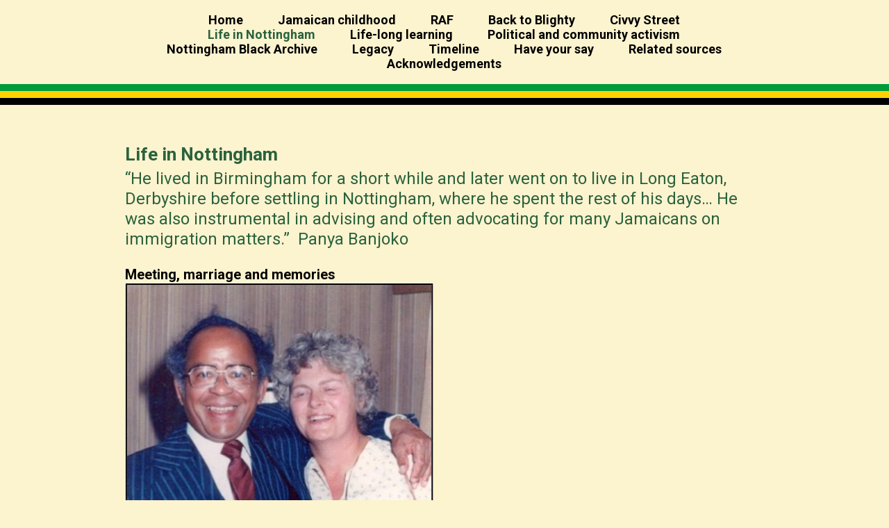

--- FILE ---
content_type: text/html; charset=utf-8
request_url: https://georgepowe.net/Life-in-Nottingham/
body_size: 8771
content:

<!DOCTYPE html>
<html lang="en">
<head>
	<script type="text/javascript">
			</script>
	<meta http-equiv="content-type" content="text/html; charset=utf-8" />
	<title>Life in Nottingham</title>
	<base href="https://georgepowe.net/" />
	<link rel="canonical" href="https://georgepowe.net/Life-in-Nottingham/" />
	
		<link rel="alternate" hreflang="en" href="https://georgepowe.net/Life-in-Nottingham/" />
		<link rel="alternate" hreflang="x-default" href="https://georgepowe.net/Life-in-Nottingham/" />
			<link rel="alternate" hreflang="en" href="https://georgepowe.net/Life-in-Nottingham/" />
		
						<meta name="viewport" content="width=device-width, initial-scale=1" />
					<meta name="description" content="Life in Nottingham" />
			<meta name="keywords" content="Life in Nottingham" />
			
	<!-- Facebook Open Graph -->
		<meta property="og:title" content="Life in Nottingham" />
			<meta property="og:description" content="Life in Nottingham" />
			<meta property="og:image" content="" />
			<meta property="og:type" content="article" />
			<meta property="og:url" content="https://georgepowe.net/Life-in-Nottingham/" />
		<!-- Facebook Open Graph end -->

		<meta name="generator" content="Website Builder" />
			<script src="js/common-bundle.js?ts=20250928180204" type="text/javascript"></script>
	<script src="js/a18a5026b81606c9020d15c44c383634-bundle.js?ts=20250928180204" type="text/javascript"></script>
	<link href="css/common-bundle.css?ts=20250928180204" rel="stylesheet" type="text/css" />
	<link href="https://fonts.googleapis.com/css?family=Roboto:100,100i,300,300i,400,400i,500,500i,700,700i,900,900i&amp;subset=cyrillic,cyrillic-ext,greek,greek-ext,latin,latin-ext,vietnamese" rel="stylesheet" type="text/css" />
	<link href="css/a18a5026b81606c9020d15c44c383634-bundle.css?ts=20250928180204" rel="stylesheet" type="text/css" id="wb-page-stylesheet" />
	<!-- Global site tag (gtag.js) - Google Analytics -->
<script async src="https://www.googletagmanager.com/gtag/js?id=G-R9TMRSHCQY"></script>
<script>
  window.dataLayer = window.dataLayer || [];
  function gtag(){dataLayer.push(arguments);}
  gtag('js', new Date());

  gtag('config', 'G-R9TMRSHCQY');
</script>

<script>
	(function() {
		var anonymize = function() {
			if (!('ga' in window) || !window.ga) {
				setTimeout(function() {
					anonymize();
				}, 50);
			} else {
				ga('set', 'anonymizeIp', true);
			}
		};
		anonymize();
	})();
</script>

	<script type="text/javascript">
	window.useTrailingSlashes = true;
	window.disableRightClick = false;
	window.currLang = 'en';
</script>
		
	<!--[if lt IE 9]>
	<script src="js/html5shiv.min.js"></script>
	<![endif]-->

		<script type="text/javascript">
		$(function () {
});    </script>
</head>


<body class="site site-lang-en " ><div id="wb_root" class="root wb-layout-vertical"><div class="wb_sbg"></div><div id="wb_header_a18a5026b81606c9020d15c44c383634" class="wb_element wb-sticky wb-layout-element" data-plugin="LayoutElement" data-h-align="center" data-v-align="top"><div class="wb_content wb-layout-vertical"><div id="a18a7e59912e003353c381650a76e035" class="wb_element wb-layout-element" data-plugin="LayoutElement"><div class="wb_content wb-layout-vertical"><div id="a18a5026592e4f4724e38531bfff621c" class="wb_element wb-layout-element" data-plugin="LayoutElement"><div class="wb_content wb-layout-vertical"><div id="a18a5026592e503a70052b93a9b4d5ff" class="wb_element wb-menu wb-prevent-layout-click" data-plugin="Menu"><ul class="hmenu" dir="ltr"><li><a href="https://georgepowe.net/">Home</a></li><li><a href="Jamaican-childhood/">Jamaican childhood</a></li><li><a href="RAF/">RAF</a></li><li><a href="Back-to-Blighty/">Back to Blighty</a></li><li><a href="Civvy-Street/">Civvy Street</a></li><li class="wb_this_page_menu_item active"><a href="Life-in-Nottingham/">Life in Nottingham</a></li><li><a href="Life-long-learning/">Life-long learning</a></li><li><a href="Political-and-community-activism/">Political and community activism</a></li><li><a href="Nottingham-Black-Archive/">Nottingham Black Archive</a></li><li><a href="Legacy/">Legacy</a></li><li><a href="Timeline/">Timeline</a></li><li><a href="Have-your-say/">Have your say</a></li><li><a href="Related-sources/">Related sources</a></li><li><a href="Acknowledgements/">Acknowledgements</a></li></ul><div class="clearfix"></div></div></div></div><div id="a18a5026592e5172e2aeaaf83e7595e5" class="wb_element wb-layout-element" data-plugin="LayoutElement"><div class="wb_content wb-layout-vertical"></div></div><div id="a18a5026592e5237163d1f6ed05f8024" class="wb_element wb-layout-element" data-plugin="LayoutElement"><div class="wb_content wb-layout-vertical"></div></div><div id="a1949a395e0d0021f94a06d27f65c170" class="wb_element wb-layout-element" data-plugin="LayoutElement"><div class="wb_content wb-layout-vertical"></div></div><div id="a19210b864cb00bf45627b69dd9b74fe" class="wb_element wb-layout-element" data-plugin="LayoutElement"><div class="wb_content wb-layout-vertical"></div></div></div></div></div></div><div id="wb_main_a18a5026b81606c9020d15c44c383634" class="wb_element wb-layout-element" data-plugin="LayoutElement"><div class="wb_content wb-layout-vertical"><div id="a18a5026592e064cf5be403e6a26cb5e" class="wb_element wb-layout-element" data-plugin="LayoutElement"><div class="wb_content wb-layout-vertical"><div id="a18a5026592e0777cb0ea362effab1a7" class="wb_element wb_text_element" data-plugin="TextArea" style=" line-height: normal;"><h1 class="wb-stl-custom1" data-dnid="60168"> </h1>

<h1 class="wb-stl-custom1" data-dnid="60170">Life in Nottingham</h1>

<h2 class="wb-stl-custom2" data-dnid="60172">“He lived in Birmingham for a short while and later went on to live in Long Eaton, Derbyshire before settling in Nottingham, where he spent the rest of his days… He was also instrumental in advising and often advocating for many Jamaicans on immigration matters.”  Panya Banjoko</h2>

<p class="wb-stl-custom9" data-dnid="60172"> </p>

<p class="wb-stl-custom9" data-dnid="60172">Meeting, marriage and memories</p>
</div><div id="a18a5026592e0863e0a8b04eaba865cc" class="wb_element wb_element_picture wb-prevent-layout-click" data-plugin="Picture" title=""><div class="wb_picture_wrap"><div class="wb-picture-wrapper"><img loading="lazy" alt="" src="gallery_gen/3d4fce4f4bc71f8f73235b6b88eab208_446x675_0x0_446x675_crop.jpg?ts=1759071724"><script type="text/javascript">
					$("#a18a5026592e0863e0a8b04eaba865cc").on("click touchstart touchend touchmove", function(e) {
						if (e.type === "touchstart") {
							$(this).data("pswpDisabled", false);
						} else if (e.type === "touchmove") {
							$(this).data("pswpDisabled", true);
						}
						if ((e.type === "click" || e.type === "touchend") && !$(this).data("pswpDisabled")) {
							if ($(this).data("clicked")) { return; }
							$(this).data("clicked", true);
							var img = new Image();
							img.onload = function() {
								var lightBox = new window.PhotoSwipeLightbox({
									appendToEl: $('.wb_pswp').get(0),
									bgOpacity: 1,
									dataSource: [{
										src: this.src,
										width: this.width,
										height: this.height,
										msrc: this.src
									}],
									pswpModule: window.PhotoSwipe,
									index: 0,
								});
								lightBox.init();
								lightBox.loadAndOpen(0);
								$("#a18a5026592e0863e0a8b04eaba865cc").data("clicked", false);
							};
							img.src = "gallery\/Nottingham 1-ts1624509233.jpg";
						}
					});
				</script></div></div></div><div id="a18a5026592e09406742f09420caef00" class="wb_element wb_text_element" data-plugin="TextArea" style=" line-height: normal;"><p class="wb-stl-custom5" data-dnid="60199" style="text-align: left;">George and Jill at a musical event at the Commodore, Nottingham 1970s</p>

<p class="wb-stl-custom7" data-dnid="60201"> </p>
</div><div id="a18a5026592e0a491f01cbf29f58b6a3" class="wb_element wb_text_element" data-plugin="TextArea" style=" line-height: normal;"><p class="wb-stl-custom7" data-dnid="60205">I first met George in 1963 while we were leafletting on a cold dark evening on opposite sides of Derby Road, Nottingham, for the Campaign for Nuclear Disarmament (CND).  We met again here and there, and I remember at one point, having taken on the post of secretary to Nottingham CND, I was chasing him up for his CND subscription.  We also had mutual friends, notably Ken Coates, then leader of the Labour Party in Nottingham, and Peter Price, a Labour Councillor.</p>

<p class="wb-stl-custom7" data-dnid="60207"> </p>

<p class="wb-stl-custom7" data-dnid="60209">From 1966 I was living in shared accommodation with Peter and his partner, Maggie Curzon, in Lenton, Nottingham.  I became more and more embroiled in left wing politics and, mainly through this, my friendship with George became much closer.  When he and his first wife, Barbara, separated by mutual consent in 1970, he moved in with me.</p>

<p class="wb-stl-custom7" data-dnid="60211"> </p>

<p class="wb-stl-custom7" data-dnid="60213">We all moved to another house in St. Anns, Nottingham in 1971.  By then I had taken up a new teaching post with more responsibility, in a Special School in Ilkeston, Derbyshire.  Peter, Maggie and I were teaching, and George was in his final year of teacher training.  Those were heady days, and we were all politically active and it is difficult to imagine now how we fitted all these activities in.</p>

<p class="wb-stl-custom7" data-dnid="60215"> </p>

<p class="wb-stl-custom9" data-dnid="60219"><span style="color:#000000;">Camping, gardening and visiting Jamaica</span></p>
</div><div id="a18a5026592e0b053629b5a8dd8ab70a" class="wb_element wb_element_picture wb-prevent-layout-click" data-plugin="Picture" title=""><div class="wb_picture_wrap"><div class="wb-picture-wrapper"><img loading="lazy" alt="" src="gallery_gen/863543a2e845d659841786047febc339_fit.jpg?ts=1759071724"><script type="text/javascript">
					$("#a18a5026592e0b053629b5a8dd8ab70a").on("click touchstart touchend touchmove", function(e) {
						if (e.type === "touchstart") {
							$(this).data("pswpDisabled", false);
						} else if (e.type === "touchmove") {
							$(this).data("pswpDisabled", true);
						}
						if ((e.type === "click" || e.type === "touchend") && !$(this).data("pswpDisabled")) {
							if ($(this).data("clicked")) { return; }
							$(this).data("clicked", true);
							var img = new Image();
							img.onload = function() {
								var lightBox = new window.PhotoSwipeLightbox({
									appendToEl: $('.wb_pswp').get(0),
									bgOpacity: 1,
									dataSource: [{
										src: this.src,
										width: this.width,
										height: this.height,
										msrc: this.src
									}],
									pswpModule: window.PhotoSwipe,
									index: 0,
								});
								lightBox.init();
								lightBox.loadAndOpen(0);
								$("#a18a5026592e0b053629b5a8dd8ab70a").data("clicked", false);
							};
							img.src = "gallery\/Nottingham 4-ts1624509916.jpg";
						}
					});
				</script></div></div></div><div id="a18a5026592e0c8d092b609276b8334f" class="wb_element wb_text_element" data-plugin="TextArea" style=" line-height: normal;"><p class="wb-stl-custom5" data-dnid="60223" style="text-align: left;">Pricking out side-shoots on tomato plants in our garden</p>

<p class="wb-stl-custom5" data-dnid="60227" style="text-align: left;"> </p>
</div><div id="a18a5026592e0d227e1913b0dd3cbd9e" class="wb_element wb_text_element" data-plugin="TextArea" style=" line-height: normal;"><p class="wb-stl-custom7" data-dnid="60231">We made sure there was time for purely social and leisure activity.  From 1970 onwards we went abroad on camping holidays.  These were most frequently in France, though we did visit Switzerland, Italy, Spain and Portugal too, staying at small municipal campsites, taking all our own equipment.  George always took on the role of cook while on holiday.  Our last camping holiday, in a favourite small village in the Department of Vienne, central France, was in 2011, when George was 85 and I was 74!</p>

<p class="wb-stl-custom7" data-dnid="60235"> </p>

<p class="wb-stl-custom7" data-dnid="60237">We often hosted meals with his fellow Jamaicans in our house, with a mixed menu of Jamaican and English food.  For several years we enjoyed working on an allotment quite close to our house.</p>

<p class="wb-stl-custom7" data-dnid="60239"> </p>

<p class="wb-stl-custom7" data-dnid="60241">Whenever he could, he would visit his friends and family in Jamaica, usually for a couple of months in the spring.  I went with him on four occasions.</p>

<p class="wb-stl-custom7" data-dnid="60243"> </p>

<p class="wb-stl-custom7" data-dnid="60251">I visited Jamaica with George in 1981, 1982, 1998, and 2013.  We stayed with Bibby and Lenny, his sister and brother in-law, in Spanish Town.  We travelled to many places in the island, including Kingston, Ocho Rios, Dunn’s River Falls, Hectors River, Happy Grove, Golden Grove, Beacon Hill, Bois Content, Hellshire, Old Harbour, Old Harbour Bay, Williamsfield, Mandeville, May Pen, and Port Henderson.</p>

<p class="wb-stl-custom7" data-dnid="60253"> </p>

<p class="wb-stl-custom7" data-dnid="60255">I have abiding memories of meeting two of George’s aunts on my first visit to the island.  We went with Bibby and Lenny to Portland to meet Aunt Adassa.  Bibby, Lenny and I held back when we approached Adassa’s house, as she did not know we were coming, and we wanted to give her a surprise.  George went ahead and found her at the back of her small wooden house.  We heard an amazingly loud shriek: “Boysie, is that you, Boysie?”  (This was his pet name.)  She was delighted to welcome him and us, and would not let go of his hand for quite a long time.  She and her husband welcomed me into the house while George talked outside with other relatives.  Adassa said, as though I were not there, “What can we give her?  We can’t give her chicken foot!”  She despatched her husband to get a live chicken, which they killed, and she cooked - expertly.  I was surprised to find that her kitchen was in a separate wooden building.  She was at pains to tell us that she had arranged for bottles to be half buried all round her house to keep the duppies (ghosts) away.  We also met Aunt Gertie.  She was a strong-looking woman with massive dreadlocks hidden in an enormous amount of swirling cotton fabric.  She insisted that I feel her locks – not something I was used to doing in England!  However, I complied, and her hair was so tough and wiry that I had to stop myself from speedily removing my hand.  She showed us her family bible, which was a very large and old edition.</p>

<p class="wb-stl-custom7" data-dnid="60257"> </p>

<p class="wb-stl-custom7" data-dnid="60259">These two old ladies, who must have died a good number of years ago, would surely have had many stories to tell.  My impression of them was that their way of life would have been similar had they lived a hundred years before I met them.  They were living simply and happily with no street lights, no running water, in old wooden houses, and cooking on open fires.  I remember that another old lady we visited asked me “How many coconut trees do you have?” and “How do your bananas grow?”  She meant in England, or as she said, “forin”.  When we were leaving a man came to give us several hands of bananas to take back to England!</p>

<p class="wb-stl-custom7" data-dnid="60261"> </p>

<p class="wb-stl-custom7" data-dnid="60263">During these visits George was acknowledged wherever we went, especially in Spanish Town, where we could barely walk more than a few yards without someone calling out “Massa George!  Massa George!”  (He hated to be called Massa.)  It was clear that he was welcomed in Jamaica so many years after he had originally left, that he was at ease, and felt at home in both Jamaica and England.</p>

<p class="wb-stl-custom7" data-dnid="60263"> </p>

<p class="wb-stl-custom7" data-dnid="60263">When we went in the spring of 2013, I’m sure we realised that this might be the last time, as his health was failing. Somewhat fortunately this visit coincided with the 90th birthday of his beloved sister, Bibby, which was celebrated in Peaches’ (his niece) house in Kingston.<br>
 </p>
</div><div id="a18a6aa9e26400138657ec0c917050e0" class="wb_element wb_element_picture" data-plugin="Picture" title=""><div class="wb_picture_wrap"><div class="wb-picture-wrapper"><img loading="lazy" alt="" src="gallery_gen/bebfa26ec70783a5541c665b7614ebdc_888x1404_fit.jpg?ts=1759071724"></div></div></div><div id="a18a6aac82a0007e39d8548061db4ace" class="wb_element wb_text_element" data-plugin="TextArea" style=" line-height: normal;"><p class="wb-stl-custom5">George and Bibby outside her house in Spanish Town, Jamaica</p>

<p class="wb-stl-custom5">Photo:  Jill Westby</p>

<p class="wb-stl-custom5"> </p>
</div><div id="a18a6aabcaf000c0a9ac657168d9c072" class="wb_element wb_element_picture" data-plugin="Picture" title=""><div class="wb_picture_wrap"><div class="wb-picture-wrapper"><img loading="lazy" alt="" src="gallery_gen/d5f43cf5ac7534d229c6336f9da99b24_888x816_fit.jpg?ts=1759071724"></div></div></div><div id="a18a6aaced000009751e1f12c0db7be0" class="wb_element wb_text_element" data-plugin="TextArea" style=" line-height: normal;"><p class="wb-stl-custom5">Peaches helping Bibby to cut the cake</p>

<p class="wb-stl-custom5">Photo:  Jill Westby</p>

<p class="wb-stl-custom5"> </p>
</div><div id="a18a6aa5a2bd007692daa487764b01ac" class="wb_element wb_element_picture" data-plugin="Picture" title=""><div class="wb_picture_wrap"><div class="wb-picture-wrapper"><img loading="lazy" alt="" src="gallery_gen/5bc651fd2e790155290432f8b1048c92_888x1252_fit.jpg?ts=1759071724"></div></div></div><div id="a18a6aa825c60037ba77998e788e57c3" class="wb_element wb_text_element" data-plugin="TextArea" style=" line-height: normal;"><p class="wb-stl-custom5" data-dnid="60231">Jill waiting for a lobster dish in a rum bar / restaurant </p>

<p class="wb-stl-custom5" data-dnid="60231">run by George's great-niece Marie.  Photo:  George Powe.</p>

<p class="wb-stl-custom7" data-dnid="60265"> </p>

<p class="wb-stl-custom9" data-dnid="60267">British citizenship</p>
</div><div id="a18a5026592e0e5630466c744d0e9df3" class="wb_element wb_element_picture wb-prevent-layout-click" data-plugin="Picture" title=""><div class="wb_picture_wrap"><div class="wb-picture-wrapper"><img loading="lazy" alt="" src="gallery_gen/65eab9979d33d85af248e0b573e2f6c3_1464x2102_0x0_1467x2105_crop.jpg?ts=1759071724"><script type="text/javascript">
					$("#a18a5026592e0e5630466c744d0e9df3").on("click touchstart touchend touchmove", function(e) {
						if (e.type === "touchstart") {
							$(this).data("pswpDisabled", false);
						} else if (e.type === "touchmove") {
							$(this).data("pswpDisabled", true);
						}
						if ((e.type === "click" || e.type === "touchend") && !$(this).data("pswpDisabled")) {
							if ($(this).data("clicked")) { return; }
							$(this).data("clicked", true);
							var img = new Image();
							img.onload = function() {
								var lightBox = new window.PhotoSwipeLightbox({
									appendToEl: $('.wb_pswp').get(0),
									bgOpacity: 1,
									dataSource: [{
										src: this.src,
										width: this.width,
										height: this.height,
										msrc: this.src
									}],
									pswpModule: window.PhotoSwipe,
									index: 0,
								});
								lightBox.init();
								lightBox.loadAndOpen(0);
								$("#a18a5026592e0e5630466c744d0e9df3").data("clicked", false);
							};
							img.src = "gallery\/Nottingham 2-ts1624509474.jpg";
						}
					});
				</script></div></div></div><div id="a18a5026592e0f8013d215bd2cf89292" class="wb_element wb_text_element" data-plugin="TextArea" style=" line-height: normal;"><p class="wb-stl-custom7" data-dnid="60271"> </p>

<p class="wb-stl-custom7" data-dnid="60273">George's registration as a British citizen in 1970 was free of charge.  He encouraged as many people as he could to take advantage of this right.  He told them that, as the United Kingdom and Jamaica recognised dual citizenship, they would lose none of their rights as Jamaicans.  They could retain their Jamaican citizenship and passports, but would gain extra rights in this country, including the ability to vote in local elections.  Registering would also protect their residential status, and ensure that any future immigration legislation could not curtail their rights.  Some took citizenship, while others were not interested.  Some delayed registering for so long that they found they had to pay for the privilege.  Many of those who did not register have recently found that their residency, employment, and benefit status would be undermined by the Windrush scandal.</p>

<p class="wb-stl-custom7" data-dnid="60273"> </p>
</div><div id="a18a5026592e1042a5abf6796a1d3622" class="wb_element wb_element_picture wb-prevent-layout-click" data-plugin="Picture" title=""><div class="wb_picture_wrap"><div class="wb-picture-wrapper"><img loading="lazy" alt="" src="gallery/Nottingham%203-ts1624509688.jpg?ts=1759071724"><script type="text/javascript">
					$("#a18a5026592e1042a5abf6796a1d3622").on("click touchstart touchend touchmove", function(e) {
						if (e.type === "touchstart") {
							$(this).data("pswpDisabled", false);
						} else if (e.type === "touchmove") {
							$(this).data("pswpDisabled", true);
						}
						if ((e.type === "click" || e.type === "touchend") && !$(this).data("pswpDisabled")) {
							if ($(this).data("clicked")) { return; }
							$(this).data("clicked", true);
							var img = new Image();
							img.onload = function() {
								var lightBox = new window.PhotoSwipeLightbox({
									appendToEl: $('.wb_pswp').get(0),
									bgOpacity: 1,
									dataSource: [{
										src: this.src,
										width: this.width,
										height: this.height,
										msrc: this.src
									}],
									pswpModule: window.PhotoSwipe,
									index: 0,
								});
								lightBox.init();
								lightBox.loadAndOpen(0);
								$("#a18a5026592e1042a5abf6796a1d3622").data("clicked", false);
							};
							img.src = "gallery\/Nottingham 3-ts1624509688.jpg";
						}
					});
				</script></div></div></div><div id="a18a5026592e11c20a83082c62eda5e3" class="wb_element wb_text_element" data-plugin="TextArea" style=" line-height: normal;"><p class="wb-stl-custom7" data-dnid="60277"> </p>

<p class="wb-stl-custom7" data-dnid="60279">He had never expressed to me the idea of returning to Jamaica, except for family visits.  I can only assume that the extra workload of my new teaching post, together with the increasing demands on him as a maths teacher, as well as his community and political activity, made him contemplate a change of pace and environment.</p>

<p class="wb-stl-custom7" data-dnid="60281"> </p>

<p class="wb-stl-custom9" data-dnid="60285">Married life in Nottingham</p>
</div><div id="a18a5026592e12aafb24b1379c4e0ccb" class="wb_element wb_element_picture wb-prevent-layout-click" data-plugin="Picture" title=""><div class="wb_picture_wrap"><div class="wb-picture-wrapper"><img loading="lazy" alt="" src="gallery_gen/91ba104572a9a9983c0c3744710bf29c_fit.jpg?ts=1759071724"><script type="text/javascript">
					$("#a18a5026592e12aafb24b1379c4e0ccb").on("click touchstart touchend touchmove", function(e) {
						if (e.type === "touchstart") {
							$(this).data("pswpDisabled", false);
						} else if (e.type === "touchmove") {
							$(this).data("pswpDisabled", true);
						}
						if ((e.type === "click" || e.type === "touchend") && !$(this).data("pswpDisabled")) {
							if ($(this).data("clicked")) { return; }
							$(this).data("clicked", true);
							var img = new Image();
							img.onload = function() {
								var lightBox = new window.PhotoSwipeLightbox({
									appendToEl: $('.wb_pswp').get(0),
									bgOpacity: 1,
									dataSource: [{
										src: this.src,
										width: this.width,
										height: this.height,
										msrc: this.src
									}],
									pswpModule: window.PhotoSwipe,
									index: 0,
								});
								lightBox.init();
								lightBox.loadAndOpen(0);
								$("#a18a5026592e12aafb24b1379c4e0ccb").data("clicked", false);
							};
							img.src = "gallery\/Nottingham 5-ts1624509876.jpg";
						}
					});
				</script></div></div></div><div id="a18a5026592e1349c27ac4ae164fcff0" class="wb_element wb_text_element" data-plugin="TextArea" style=" line-height: normal;"><p class="wb-stl-custom7" data-dnid="60291"> </p>

<p class="wb-stl-custom7" data-dnid="60293">George and Barbara divorced in 1977.  We married on April 3, 1982, and started negotiating to buy our house in February, 1982.  Approval for a mortgage was based on our joint income.  We didn’t say that George had applied for early retirement from teaching, taking effect after the Easter holiday.  His first day of retirement was April 19, and we moved into our large five-bedroomed Victorian house on May 14.</p>

<p class="wb-stl-custom7" data-dnid="60295"> </p>
</div><div id="a18a5026592e143bd2e05dabf6bb987a" class="wb_element wb_element_picture wb-prevent-layout-click" data-plugin="Picture" title=""><div class="wb_picture_wrap"><div class="wb-picture-wrapper"><img loading="lazy" alt="" src="gallery_gen/288ff6e789741060d914e894a414b065_951x612_0x0_951x625_crop.jpg?ts=1759071724"><script type="text/javascript">
					$("#a18a5026592e143bd2e05dabf6bb987a").on("click touchstart touchend touchmove", function(e) {
						if (e.type === "touchstart") {
							$(this).data("pswpDisabled", false);
						} else if (e.type === "touchmove") {
							$(this).data("pswpDisabled", true);
						}
						if ((e.type === "click" || e.type === "touchend") && !$(this).data("pswpDisabled")) {
							if ($(this).data("clicked")) { return; }
							$(this).data("clicked", true);
							var img = new Image();
							img.onload = function() {
								var lightBox = new window.PhotoSwipeLightbox({
									appendToEl: $('.wb_pswp').get(0),
									bgOpacity: 1,
									dataSource: [{
										src: this.src,
										width: this.width,
										height: this.height,
										msrc: this.src
									}],
									pswpModule: window.PhotoSwipe,
									index: 0,
								});
								lightBox.init();
								lightBox.loadAndOpen(0);
								$("#a18a5026592e143bd2e05dabf6bb987a").data("clicked", false);
							};
							img.src = "gallery\/Nottingham 6-ts1624510227.jpg";
						}
					});
				</script></div></div></div><div id="a18a5026592e15216e54165b5610e221" class="wb_element wb_text_element" data-plugin="TextArea" style=" line-height: normal;"><p class="wb-stl-custom7" data-dnid="60303"> </p>

<p class="wb-stl-custom7" data-dnid="60303"><em>A couple of days before we moved in, George wrote this note explaining that while the name on his birth certificate was 'George Pow', the name he used for official purposes was 'Oswald George Powe'.  It is possible that his motivation for making this 1982 declaration was the idea of setting up a small import/export business between the UK and Jamaica. It turned out to be a pipe dream.  He did obtain a Jamaican work permit, but never acted upon it.</em></p>

<p class="wb-stl-custom7" data-dnid="60307"> </p>

<p class="wb-stl-custom7" data-dnid="60309">In 2007 he applied for a digitised copy of his birth certificate, presumably as supportive evidence for a change of name by Deed Poll.</p>

<p class="wb-stl-custom7" data-dnid="60309"> </p>
</div><div id="a18a5026592e162506314c534d135fb9" class="wb_element wb_element_picture wb-prevent-layout-click" data-plugin="Picture" title=""><div class="wb_picture_wrap"><div class="wb-picture-wrapper"><img loading="lazy" alt="" src="gallery_gen/745db86d18b09c64ffed386ed9e10a33_907x1249_0x0_907x1252_crop.jpg?ts=1759071724"><script type="text/javascript">
					$("#a18a5026592e162506314c534d135fb9").on("click touchstart touchend touchmove", function(e) {
						if (e.type === "touchstart") {
							$(this).data("pswpDisabled", false);
						} else if (e.type === "touchmove") {
							$(this).data("pswpDisabled", true);
						}
						if ((e.type === "click" || e.type === "touchend") && !$(this).data("pswpDisabled")) {
							if ($(this).data("clicked")) { return; }
							$(this).data("clicked", true);
							var img = new Image();
							img.onload = function() {
								var lightBox = new window.PhotoSwipeLightbox({
									appendToEl: $('.wb_pswp').get(0),
									bgOpacity: 1,
									dataSource: [{
										src: this.src,
										width: this.width,
										height: this.height,
										msrc: this.src
									}],
									pswpModule: window.PhotoSwipe,
									index: 0,
								});
								lightBox.init();
								lightBox.loadAndOpen(0);
								$("#a18a5026592e162506314c534d135fb9").data("clicked", false);
							};
							img.src = "gallery\/Birth certificate update-ts1629985289.jpg";
						}
					});
				</script></div></div></div><div id="a18a5026592e171c25d45a66932ede5c" class="wb_element wb_text_element" data-plugin="TextArea" style=" line-height: normal;"><p class="wb-stl-custom7" data-dnid="60190"> </p>

<p class="wb-stl-custom7" data-dnid="60192">He signed the deed poll documentation for this on November 30, and the completed forms were lodged in the Record Office in Jamaica on March 4, 2008.  This declaration, regularising his name as Oswald George Powe, clarified an eighty-two-year-old discrepancy.</p>

<p class="wb-stl-custom7" data-dnid="60192"> </p>
</div><div id="a18a5026592e18ed6a8fc27ce5cc6d9b" class="wb_element wb-layout-element" data-plugin="LayoutElement"><div class="wb_content wb-layout-horizontal"><div id="a18a5026592e19a6e7dbfa788da2709a" class="wb_element wb_element_picture wb-prevent-layout-click" data-plugin="Picture" title=""><div class="wb_picture_wrap"><div class="wb-picture-wrapper"><img loading="lazy" alt="" src="gallery_gen/7b35aed5be4282599e8cb53a67599c81_908x1264_fit.jpg?ts=1759071724"><script type="text/javascript">
					$("#a18a5026592e19a6e7dbfa788da2709a").on("click touchstart touchend touchmove", function(e) {
						if (e.type === "touchstart") {
							$(this).data("pswpDisabled", false);
						} else if (e.type === "touchmove") {
							$(this).data("pswpDisabled", true);
						}
						if ((e.type === "click" || e.type === "touchend") && !$(this).data("pswpDisabled")) {
							if ($(this).data("clicked")) { return; }
							$(this).data("clicked", true);
							var img = new Image();
							img.onload = function() {
								var lightBox = new window.PhotoSwipeLightbox({
									appendToEl: $('.wb_pswp').get(0),
									bgOpacity: 1,
									dataSource: [{
										src: this.src,
										width: this.width,
										height: this.height,
										msrc: this.src
									}],
									pswpModule: window.PhotoSwipe,
									index: 0,
								});
								lightBox.init();
								lightBox.loadAndOpen(0);
								$("#a18a5026592e19a6e7dbfa788da2709a").data("clicked", false);
							};
							img.src = "gallery\/deed poll front-ts1629985529.jpg";
						}
					});
				</script></div></div></div><div id="a18a5026592e1a76aef8b8a760eed28a" class="wb_element wb_element_picture wb-prevent-layout-click" data-plugin="Picture" title=""><div class="wb_picture_wrap"><div class="wb-picture-wrapper"><img loading="lazy" alt="" src="gallery_gen/6416b6b1d1f6a38aed1022c29e5c27fe_908x1284_0x0_913x1284_crop.jpg?ts=1759071724"><script type="text/javascript">
					$("#a18a5026592e1a76aef8b8a760eed28a").on("click touchstart touchend touchmove", function(e) {
						if (e.type === "touchstart") {
							$(this).data("pswpDisabled", false);
						} else if (e.type === "touchmove") {
							$(this).data("pswpDisabled", true);
						}
						if ((e.type === "click" || e.type === "touchend") && !$(this).data("pswpDisabled")) {
							if ($(this).data("clicked")) { return; }
							$(this).data("clicked", true);
							var img = new Image();
							img.onload = function() {
								var lightBox = new window.PhotoSwipeLightbox({
									appendToEl: $('.wb_pswp').get(0),
									bgOpacity: 1,
									dataSource: [{
										src: this.src,
										width: this.width,
										height: this.height,
										msrc: this.src
									}],
									pswpModule: window.PhotoSwipe,
									index: 0,
								});
								lightBox.init();
								lightBox.loadAndOpen(0);
								$("#a18a5026592e1a76aef8b8a760eed28a").data("clicked", false);
							};
							img.src = "gallery\/deed poll-ts1629985580.jpg";
						}
					});
				</script></div></div></div></div></div><div id="a18a5026592e1beb9477ea46bb178761" class="wb_element wb_text_element" data-plugin="TextArea" style=" line-height: normal;"><p class="wb-stl-custom7" data-dnid="60319"> </p>

<p class="wb-stl-custom9" data-dnid="60323">In later life</p>

<p class="wb-stl-custom7" data-dnid="60327">In 1990 I took early retirement from teaching and we began to take life a little more easily, involved in similar activities as before, but at a more leisurely pace.</p>

<p class="wb-stl-custom7" data-dnid="60327"> </p>
</div><div id="a18a5026592e1ccfb75e8141d63c5f33" class="wb_element wb_element_picture" data-plugin="Picture" title=""><div class="wb_picture_wrap"><div class="wb-picture-wrapper"><img loading="lazy" alt="" src="gallery_gen/32805d92d19911b75ba912d832580960_393x544_0x0_393x544_crop.jpg?ts=1759071724"></div></div></div><div id="a18a5026592e1e0c322d2c755b04f490" class="wb_element wb_text_element" data-plugin="TextArea" style=" line-height: normal;"><p class="wb-stl-custom5" data-dnid="60337">At home in the 1990s</p>

<p class="wb-stl-custom7" data-dnid="60337"> </p>

<p class="wb-stl-custom7" data-dnid="60339">From 2011 George was heavily involved with Nottingham Black Archive (NBA), which is “dedicated to collecting, preserving and celebrating the history of people of African descent, in Nottingham.”  To a lesser extent I was also involved, as they asked us both to be on their Council of Elders.  This was an interesting time, and we met some very dynamic and purposeful people who were working voluntarily.  George was able to donate to them important documentation relating to the early days of black people living and working in and around Nottingham.  He was interviewed about his time in the RAF, contributing to an NBA project, No Tears for Me, My Mother, about the experiences of black ex-servicemen and women from World War II.  Unfortunately, he did not see this project come to fruition, as he died in his sleep on September 9, 2013.  Since then I have donated documents and artefacts which are featured in this archive to Nottingham Black Archive.</p>

<p class="wb-stl-custom7" data-dnid="60339"> </p>
</div><div id="a18a5026592e1fcf0dd83a4d92d2139e" class="wb_element wb_element_picture wb-prevent-layout-click" data-plugin="Picture" title=""><div class="wb_picture_wrap"><div class="wb-picture-wrapper"><img loading="lazy" alt="" src="gallery_gen/e000f6647794680d5b4d8211b2693d93_825x1169_0x0_827x1169_crop.jpg?ts=1759071724"><script type="text/javascript">
					$("#a18a5026592e1fcf0dd83a4d92d2139e").on("click touchstart touchend touchmove", function(e) {
						if (e.type === "touchstart") {
							$(this).data("pswpDisabled", false);
						} else if (e.type === "touchmove") {
							$(this).data("pswpDisabled", true);
						}
						if ((e.type === "click" || e.type === "touchend") && !$(this).data("pswpDisabled")) {
							if ($(this).data("clicked")) { return; }
							$(this).data("clicked", true);
							var img = new Image();
							img.onload = function() {
								var lightBox = new window.PhotoSwipeLightbox({
									appendToEl: $('.wb_pswp').get(0),
									bgOpacity: 1,
									dataSource: [{
										src: this.src,
										width: this.width,
										height: this.height,
										msrc: this.src
									}],
									pswpModule: window.PhotoSwipe,
									index: 0,
								});
								lightBox.init();
								lightBox.loadAndOpen(0);
								$("#a18a5026592e1fcf0dd83a4d92d2139e").data("clicked", false);
							};
							img.src = "gallery\/img275-ts1631205924.jpg";
						}
					});
				</script></div></div></div><div id="a18a5026592e205b9eb72a3cc64fa6d7" class="wb_element wb_text_element" data-plugin="TextArea" style=" line-height: normal;"><p class="wb-stl-custom7" data-dnid="60343"> </p>

<p class="wb-stl-custom7" data-dnid="60345">He was buried in Wilford Hill Cemetery, Nottingham, and the inscription on his headstone keeps alive the memory of the political fire in his belly.</p>

<p data-dnid="60345"> </p>
</div><div id="a18a5026592e21669af7111178cb59c3" class="wb_element wb_element_picture wb-prevent-layout-click" data-plugin="Picture" title=""><div class="wb_picture_wrap"><div class="wb-picture-wrapper"><img loading="lazy" alt="" src="gallery_gen/49b8c7b8f8fa2ec6a957279d9000ed22_902x1339_0x0_909x1340_crop.jpg?ts=1759071724"><script type="text/javascript">
					$("#a18a5026592e21669af7111178cb59c3").on("click touchstart touchend touchmove", function(e) {
						if (e.type === "touchstart") {
							$(this).data("pswpDisabled", false);
						} else if (e.type === "touchmove") {
							$(this).data("pswpDisabled", true);
						}
						if ((e.type === "click" || e.type === "touchend") && !$(this).data("pswpDisabled")) {
							if ($(this).data("clicked")) { return; }
							$(this).data("clicked", true);
							var img = new Image();
							img.onload = function() {
								var lightBox = new window.PhotoSwipeLightbox({
									appendToEl: $('.wb_pswp').get(0),
									bgOpacity: 1,
									dataSource: [{
										src: this.src,
										width: this.width,
										height: this.height,
										msrc: this.src
									}],
									pswpModule: window.PhotoSwipe,
									index: 0,
								});
								lightBox.init();
								lightBox.loadAndOpen(0);
								$("#a18a5026592e21669af7111178cb59c3").data("clicked", false);
							};
							img.src = "gallery\/Eulogy 13-ts1630773895.jpg";
						}
					});
				</script></div></div></div><div id="a18a5026592e22f11d2323ddf0e5d338" class="wb_element wb_text_element" data-plugin="TextArea" style=" line-height: normal;"><p class="wb-stl-custom5" data-dnid="60353" style="text-align: left;">Photo:  Becky Matter</p>

<p class="wb-stl-custom5" data-dnid="60353" style="text-align: left;"> </p>

<p class="wb-stl-custom25" data-dnid="60353" style="text-align: left;">Next:  <a data-_="Link" href="Life-long-learning/">Life-long learning</a></p>

<p class="wb-stl-custom7" data-dnid="60355" style="text-align: left;"> </p>
</div></div></div></div></div><div id="wb_footer_a18a5026b81606c9020d15c44c383634" class="wb_element wb-layout-element" data-plugin="LayoutElement"><div class="wb_content wb-layout-vertical"><div id="wb_footer_c" class="wb_element" data-plugin="WB_Footer" style="text-align: center; width: 100%;"><div class="wb_footer"></div><script type="text/javascript">
			$(function() {
				var footer = $(".wb_footer");
				var html = (footer.html() + "").replace(/^\s+|\s+$/g, "");
				if (!html) {
					footer.parent().remove();
					footer = $("#footer, #footer .wb_cont_inner");
					footer.css({height: ""});
				}
			});
			</script></div></div></div>
<div class="wb_pswp" tabindex="-1" role="dialog" aria-hidden="true">
</div>
</div></body>
</html>




--- FILE ---
content_type: text/css
request_url: https://georgepowe.net/css/a18a5026b81606c9020d15c44c383634-bundle.css?ts=20250928180204
body_size: 3550
content:
/*! PhotoSwipe main CSS by Dmytro Semenov | photoswipe.com */
 .pswp{--pswp-bg:#000;--pswp-placeholder-bg:#222;--pswp-root-z-index:100000;--pswp-preloader-color:rgba(79, 79, 79, 0.4);--pswp-preloader-color-secondary:rgba(255, 255, 255, 0.9);--pswp-icon-color:#fff;--pswp-icon-color-secondary:#4f4f4f;--pswp-icon-stroke-color:#4f4f4f;--pswp-icon-stroke-width:2px;--pswp-error-text-color:var(--pswp-icon-color)}.pswp{position:fixed;top:0;left:0;width:100%;height:100%;z-index:var(--pswp-root-z-index);display:none;touch-action:none;outline:0;opacity:.003;contain:layout style size;-webkit-tap-highlight-color:#fff0}.pswp:focus{outline:0}.pswp *{box-sizing:border-box}.pswp img{max-width:none}.pswp--open{display:block}.pswp,.pswp__bg{transform:translateZ(0);will-change:opacity}.pswp__bg{opacity:.005;background:var(--pswp-bg)}.pswp,.pswp__scroll-wrap{overflow:hidden}.pswp__scroll-wrap,.pswp__bg,.pswp__container,.pswp__item,.pswp__content,.pswp__img,.pswp__zoom-wrap{position:absolute;top:0;left:0;width:100%;height:100%}.pswp__img,.pswp__zoom-wrap{width:auto;height:auto}.pswp--click-to-zoom.pswp--zoom-allowed .pswp__img{cursor:-webkit-zoom-in;cursor:-moz-zoom-in;cursor:zoom-in}.pswp--click-to-zoom.pswp--zoomed-in .pswp__img{cursor:move;cursor:-webkit-grab;cursor:-moz-grab;cursor:grab}.pswp--click-to-zoom.pswp--zoomed-in .pswp__img:active{cursor:-webkit-grabbing;cursor:-moz-grabbing;cursor:grabbing}.pswp--no-mouse-drag.pswp--zoomed-in .pswp__img,.pswp--no-mouse-drag.pswp--zoomed-in .pswp__img:active,.pswp__img{cursor:-webkit-zoom-out;cursor:-moz-zoom-out;cursor:zoom-out}.pswp__container,.pswp__img,.pswp__button,.pswp__counter{-webkit-user-select:none;-moz-user-select:none;-ms-user-select:none;user-select:none}.pswp__item{z-index:1;overflow:hidden}.pswp__hidden{display:none!important}.pswp__content{pointer-events:none}.pswp__content>*{pointer-events:auto}.pswp__error-msg-container{display:grid}.pswp__error-msg{margin:auto;font-size:1em;line-height:1;color:var(--pswp-error-text-color)}.pswp .pswp__hide-on-close{opacity:.005;will-change:opacity;transition:opacity var(--pswp-transition-duration) cubic-bezier(.4,0,.22,1);z-index:10;pointer-events:none}.pswp--ui-visible .pswp__hide-on-close{opacity:1;pointer-events:auto}.pswp__button{position:relative;display:block;width:50px;height:60px;padding:0;margin:0;overflow:hidden;cursor:pointer;background:none;border:0;box-shadow:none;opacity:.85;-webkit-appearance:none;-webkit-touch-callout:none}.pswp__button:disabled{opacity:.3;cursor:auto}.pswp__icn{fill:var(--pswp-icon-color);color:var(--pswp-icon-color-secondary)}.pswp__icn{position:absolute;top:14px;left:9px;width:32px;height:32px;overflow:hidden;pointer-events:none}.pswp__icn-shadow{stroke:var(--pswp-icon-stroke-color);stroke-width:var(--pswp-icon-stroke-width);fill:none}.pswp__icn:focus{outline:0}div.pswp__img--placeholder,.pswp__img--with-bg{background:var(--pswp-placeholder-bg)}.pswp__top-bar{position:absolute;left:0;top:0;width:100%;height:60px;display:flex;flex-direction:row;justify-content:flex-end;z-index:10;pointer-events:none!important}.pswp__top-bar>*{pointer-events:auto;will-change:opacity}.pswp__button--close{margin-right:6px}.pswp__button--arrow{position:absolute;top:0;width:75px;height:100px;top:50%;margin-top:-50px}.pswp__button--arrow:disabled{display:none;cursor:default}.pswp__button--arrow .pswp__icn{top:50%;margin-top:-30px;width:60px;height:60px;background:none;border-radius:0}.pswp--one-slide .pswp__button--arrow{display:none}.pswp--touch .pswp__button--arrow{visibility:hidden}.pswp--has_mouse .pswp__button--arrow{visibility:visible}.pswp__button--arrow--prev{right:auto;left:0}.pswp__button--arrow--next{right:0}.pswp__button--arrow--next .pswp__icn{left:auto;right:14px;transform:scale(-1,1)}.pswp__button--zoom{display:none}.pswp--zoom-allowed .pswp__button--zoom{display:block}.pswp--zoomed-in .pswp__zoom-icn-bar-v{display:none}.pswp__preloader{position:relative;overflow:hidden;width:50px;height:60px;margin-right:auto}.pswp__preloader .pswp__icn{opacity:0;transition:opacity 0.2s linear;animation:pswp-clockwise 600ms linear infinite}.pswp__preloader--active .pswp__icn{opacity:.85}@keyframes pswp-clockwise{0%{transform:rotate(0deg)}100%{transform:rotate(360deg)}}.pswp__counter{height:30px;margin-top:15px;margin-inline-start:20px;font-size:14px;line-height:30px;color:var(--pswp-icon-color);text-shadow:1px 1px 3px var(--pswp-icon-color-secondary);opacity:.85}.pswp--one-slide .pswp__counter{display:none}body{background-color:#fcf3cf}body.site:before{background:#fff0 none repeat scroll left top;background-size:auto auto;opacity:1}.wb_sbg{background:#fff0 none repeat-x left top}.site-lang-en .wb_cont_inner{width:360px;height:100%}.site-lang-en .wb_cont_bg{width:360px;margin-left:-180px}.site-lang-en .root{min-height:100%;height:auto}#a18a5026592e503a70052b93a9b4d5ff{width:920px;height:auto;min-width:0;min-height:0;max-width:920px;max-height:600px;margin:0 5px 0 5px;flex:1 1 auto;text-shadow:none;box-shadow:none}#a18a5026592e503a70052b93a9b4d5ff ul{background:#fcf3cf none repeat right top}#a18a5026592e503a70052b93a9b4d5ff ul,#a18a5026592e503a70052b93a9b4d5ff-det ul{border-top:1px none #000;border-right:1px none #000;border-bottom:1px none #999;border-left:0 none #000}#a18a5026592e503a70052b93a9b4d5ff,#a18a5026592e503a70052b93a9b4d5ff ul,#a18a5026592e503a70052b93a9b4d5ff-det ul,#a18a5026592e503a70052b93a9b4d5ff,#a18a5026592e503a70052b93a9b4d5ff ul li,#a18a5026592e503a70052b93a9b4d5ff-det ul li{text-align:center}#a18a5026592e503a70052b93a9b4d5ff,#a18a5026592e503a70052b93a9b4d5ff ul[dir="rtl"],#a18a5026592e503a70052b93a9b4d5ff-det ul[dir="rtl"],#a18a5026592e503a70052b93a9b4d5ff,#a18a5026592e503a70052b93a9b4d5ff ul[dir="rtl"] li,#a18a5026592e503a70052b93a9b4d5ff-det ul[dir="rtl"] li{text-align:center}#a18a5026592e503a70052b93a9b4d5ff,#a18a5026592e503a70052b93a9b4d5ff ul li ul,#a18a5026592e503a70052b93a9b4d5ff ul li ul a,#a18a5026592e503a70052b93a9b4d5ff-det ul li ul,#a18a5026592e503a70052b93a9b4d5ff-det ul li ul a{text-align:center!important}#a18a5026592e503a70052b93a9b4d5ff,#a18a5026592e503a70052b93a9b4d5ff ul[dir="rtl"] li ul,#a18a5026592e503a70052b93a9b4d5ff ul[dir="rtl"] li ul a,#a18a5026592e503a70052b93a9b4d5ff-det ul[dir="rtl"] li ul,#a18a5026592e503a70052b93a9b4d5ff-det ul[dir="rtl"] li ul a{text-align:center!important}#a18a5026592e503a70052b93a9b4d5ff ul[dir="rtl"] li ul,#a18a5026592e503a70052b93a9b4d5ff-det ul[dir="rtl"] li ul{padding:inherit}#a18a5026592e503a70052b93a9b4d5ff .vmenu[dir="rtl"]>li>ul,#a18a5026592e503a70052b93a9b4d5ff .hmenu[dir="rtl"]>li>ul{left:auto}#a18a5026592e503a70052b93a9b4d5ff .vmenu[dir="rtl"]>li>ul ul,#a18a5026592e503a70052b93a9b4d5ff .hmenu[dir="rtl"]>li>ul ul{left:auto;right:100%}#a18a5026592e503a70052b93a9b4d5ff ul ul,#a18a5026592e503a70052b93a9b4d5ff-det ul{background:#fff0 none repeat right top}#a18a5026592e503a70052b93a9b4d5ff:not(.collapse-expanded) .vmenu ul li,#a18a5026592e503a70052b93a9b4d5ff-det.vmenu:not(.collapse-expanded) ul li,#a18a5026592e503a70052b93a9b4d5ff:not(.collapse-expanded) .hmenu ul li{width:320px;max-width:320px}#a18a5026592e503a70052b93a9b4d5ff:not(.collapse-expanded) .vmenu ul li a,#a18a5026592e503a70052b93a9b4d5ff-det.vmenu:not(.collapse-expanded) ul li a,#a18a5026592e503a70052b93a9b4d5ff:not(.collapse-expanded) .hmenu ul li a{max-width:320px}#a18a5026592e503a70052b93a9b4d5ff .vmenu ul a,#a18a5026592e503a70052b93a9b4d5ff-det.vmenu:not(.collapse-expanded) ul a,#a18a5026592e503a70052b93a9b4d5ff .hmenu ul a{white-space:nowrap}#a18a5026592e503a70052b93a9b4d5ff li,#a18a5026592e503a70052b93a9b4d5ff-det li{margin:0 0 0 0}#a18a5026592e503a70052b93a9b4d5ff li a,#a18a5026592e503a70052b93a9b4d5ff-det li a{padding:0 25px 0 25px;border:0 none #000;font-style:normal;font:normal bold 18px 'Roboto',Arial,sans-serif;font-family:'Roboto',Arial,sans-serif;color:#000;text-decoration:none;line-height:20px;background:#fff0 none no-repeat center top;background-size:auto auto;opacity:1}#a18a5026592e503a70052b93a9b4d5ff li ul li,#a18a5026592e503a70052b93a9b4d5ff-det li ul li{margin:0 0 0 0}#a18a5026592e503a70052b93a9b4d5ff li ul li a,#a18a5026592e503a70052b93a9b4d5ff-det li ul li a{padding:0 25px 0 25px;text-transform:none;border:0 none #000;font:italic bold 18px 'Roboto',Arial,sans-serif;text-decoration:none;color:#000;line-height:20px;background:#fff0 none no-repeat center top}#a18a5026592e503a70052b93a9b4d5ff li.over>a,#a18a5026592e503a70052b93a9b4d5ff li:hover>a,#a18a5026592e503a70052b93a9b4d5ff li:focus>a,#a18a5026592e503a70052b93a9b4d5ff-det li.over>a,#a18a5026592e503a70052b93a9b4d5ff-det li:hover>a,#a18a5026592e503a70052b93a9b4d5ff-det li:focus>a{border-top:0 solid #fa6400;border-right:0 none #000;border-bottom:0 none #fa6400;border-left:2px none #ffe599;font-style:normal;font:normal bold 18px 'Roboto',Arial,sans-serif;font-family:'Roboto',Arial,sans-serif;color:#000;text-decoration:underline;line-height:20px;background:#fff0 none no-repeat center top;background-size:auto auto;opacity:1}#a18a5026592e503a70052b93a9b4d5ff li ul li.over>a,#a18a5026592e503a70052b93a9b4d5ff li ul li:hover>a,#a18a5026592e503a70052b93a9b4d5ff li ul li:focus>a,#a18a5026592e503a70052b93a9b4d5ff-det li ul li.over>a,#a18a5026592e503a70052b93a9b4d5ff-det li ul li:hover>a,#a18a5026592e503a70052b93a9b4d5ff-det li ul li:focus>a{border-top:0 solid #fa6400;border-right:0 none #000;border-bottom:0 none #fa6400;border-left:2px none #ffe599}#a18a5026592e503a70052b93a9b4d5ff li.active>a,#a18a5026592e503a70052b93a9b4d5ff-det li.active>a{border-top:0 solid #fa6400;border-right:0 none #000;border-bottom:0 solid #fa6400;border-left:0 none #000;font-style:normal;font:normal bold 18px 'Roboto',Arial,sans-serif;font-family:'Roboto',Arial,sans-serif;color:#2a623d;text-decoration:none;line-height:20px;background:#fff0 none no-repeat center center;background-size:auto auto;opacity:1}#a18a5026592e503a70052b93a9b4d5ff li ul li.active>a,#a18a5026592e503a70052b93a9b4d5ff-det li ul li.active>a{border-top:0 solid #fa6400;border-right:0 none #000;border-bottom:0 solid #fa6400;border-left:0 none #000;font:italic bold 18px 'Roboto',Arial,sans-serif;text-decoration:none;color:#2a623d;line-height:20px;background:#fff0 none no-repeat center center}#a18a5026592e503a70052b93a9b4d5ff li ul li.over>a,#a18a5026592e503a70052b93a9b4d5ff li ul li:hover>a,#a18a5026592e503a70052b93a9b4d5ff li ul li:focus>a,#a18a5026592e503a70052b93a9b4d5ff-det li ul li.over>a,#a18a5026592e503a70052b93a9b4d5ff-det li ul li:hover>a,#a18a5026592e503a70052b93a9b4d5ff-det li ul li:focus>a{font:italic bold 18px 'Roboto',Arial,sans-serif;text-decoration:underline;color:#000;line-height:20px;background:#fff0 none no-repeat center top}#a18a5026592e503a70052b93a9b4d5ff:not(.collapse-expanded) .vmenu ul.open-left,#a18a5026592e503a70052b93a9b4d5ff:not(.collapse-expanded) .hmenu ul.open-left{left:auto;right:100%}#a18a5026592e503a70052b93a9b4d5ff:not(.collapse-expanded) .hmenu>li>ul.open-left{left:auto;right:0}#a18a5026592e4f4724e38531bfff621c{width:100%;height:auto;max-width:1200px;margin:0 0 2px 0;flex:1 1 auto}#a18a5026592e4f4724e38531bfff621c>.wb_content{min-width:20px;min-height:20px;padding:0 15px 0 15px;border:1px none #000;-moz-border-radius:0 0 0 0;-webkit-border-radius:0 0 0 0;border-radius:0 0 0 0;background:#fff0 none repeat scroll left top;justify-items:flex-start;align-items:flex-start;justify-content:flex-start;align-content:stretch;flex-wrap:nowrap;text-shadow:none;box-shadow:none}#a18a5026592e5172e2aeaaf83e7595e5{width:100%;height:10px;max-width:100%;flex:1 1 auto}#a18a5026592e5172e2aeaaf83e7595e5>.wb_content{min-width:20px;min-height:20px;padding:0 0 0 0;border:0 solid #000;-moz-border-radius:0 0 0 0;-webkit-border-radius:0 0 0 0;border-radius:0 0 0 0;background:#009B3A none repeat scroll center center;justify-items:flex-start;align-items:center;justify-content:flex-start;align-content:stretch;flex-wrap:nowrap;text-shadow:none;box-shadow:none}#a18a5026592e5237163d1f6ed05f8024{width:100%;height:10px;max-width:100%;flex:1 1 auto}#a18a5026592e5237163d1f6ed05f8024>.wb_content{min-width:20px;min-height:20px;padding:0 0 0 0;border:0 solid #000;-moz-border-radius:0 0 0 0;-webkit-border-radius:0 0 0 0;border-radius:0 0 0 0;background:#FED100 none repeat scroll center center;background-size:auto auto;opacity:1;justify-items:flex-start;align-items:center;justify-content:flex-start;align-content:stretch;flex-wrap:nowrap;text-shadow:none;box-shadow:none}#a1949a395e0d0021f94a06d27f65c170{width:100%;height:10px;max-width:100%;flex:1 1 auto}#a1949a395e0d0021f94a06d27f65c170>.wb_content{min-width:20px;min-height:20px;padding:0 0 0 0;border:0 solid #000;-moz-border-radius:0 0 0 0;-webkit-border-radius:0 0 0 0;border-radius:0 0 0 0;background:#000 none repeat scroll center center;background-size:auto auto;opacity:1;justify-items:flex-start;align-items:center;justify-content:flex-start;align-content:stretch;flex-wrap:nowrap;text-shadow:none;box-shadow:none}#a19210b864cb00bf45627b69dd9b74fe{width:100%;height:8px;max-width:100%;flex:1 1 auto}#a19210b864cb00bf45627b69dd9b74fe>.wb_content{min-width:20px;min-height:20px;padding:0 0 0 0;border:0 solid #000;-moz-border-radius:0 0 0 0;-webkit-border-radius:0 0 0 0;border-radius:0 0 0 0;background:#fcf3cf none repeat scroll center center;background-size:auto auto;opacity:1;justify-items:flex-start;align-items:center;justify-content:flex-start;align-content:stretch;flex-wrap:nowrap;text-shadow:none;box-shadow:none}#a18a7e59912e003353c381650a76e035{width:100%;height:auto;min-height:0;max-width:100%;max-height:600px;flex:1 1 auto}#a18a7e59912e003353c381650a76e035>.wb_content{min-width:20px;min-height:20px;padding:20px 0 2px 0;border:0 none #333;-moz-border-radius:0 0 0 0;-webkit-border-radius:0 0 0 0;border-radius:0 0 0 0;background:#fcf3cf none repeat scroll left top;background-size:auto auto;opacity:1;justify-items:flex-start;align-items:center;justify-content:flex-start;align-content:stretch;flex-wrap:nowrap;text-shadow:none;box-shadow:none}#wb_header_a18a5026b81606c9020d15c44c383634{width:auto;height:auto;min-height:0;max-width:none;max-height:600px;flex:1 1 auto;z-index:55141;left:0;top:0;right:0;bottom:auto}#wb_header_a18a5026b81606c9020d15c44c383634>.wb_content{min-width:20px;min-height:20px;padding:0 0 0 0;border:0 none #333;-moz-border-radius:0 0 0 0;-webkit-border-radius:0 0 0 0;border-radius:0 0 0 0;background:#fff0 none repeat left top;background-size:auto auto;opacity:1;justify-items:flex-start;align-items:center;justify-content:flex-start;align-content:stretch;flex-wrap:nowrap;text-shadow:none;box-shadow:none}#a18a5026592e0777cb0ea362effab1a7 p:last-child{margin-bottom:0}#a18a5026592e0777cb0ea362effab1a7{opacity:1;width:100%;height:auto;max-width:920px;flex:1 1 auto;text-shadow:none;box-shadow:none}#a18a5026592e0863e0a8b04eaba865cc{opacity:1;box-sizing:border-box;width:100%;height:auto;min-width:222px;min-height:338px;max-width:444px;max-height:676px;flex:1 1 auto;touch-action:manipulation}#a18a5026592e0863e0a8b04eaba865cc .wb-picture-wrapper{border-radius:0 0 0 0;-moz-border-radius:0 0 0 0;-webkit-border-radius:0 0 0 0;border:0 solid #000}#a18a5026592e0863e0a8b04eaba865cc img{cursor:pointer;width:100%;height:auto}#a18a5026592e0863e0a8b04eaba865cc>.wb_picture_wrap>.wb-picture-wrapper{text-shadow:none;box-shadow:none}#a18a5026592e09406742f09420caef00 p:last-child{margin-bottom:0}#a18a5026592e09406742f09420caef00{opacity:1;width:auto;height:auto;max-width:444px;flex:1 1 auto;text-shadow:none;box-shadow:none}#a18a5026592e0a491f01cbf29f58b6a3 p:last-child{margin-bottom:0}#a18a5026592e0a491f01cbf29f58b6a3{opacity:1;width:auto;height:auto;max-width:920px;flex:1 1 auto;text-shadow:none;box-shadow:none}#a18a5026592e0b053629b5a8dd8ab70a{opacity:1;box-sizing:border-box;width:100%;height:auto;min-width:225px;min-height:318px;max-width:450px;max-height:636px;flex:1 1 auto;touch-action:manipulation}#a18a5026592e0b053629b5a8dd8ab70a .wb-picture-wrapper{border-radius:0 0 0 0;-moz-border-radius:0 0 0 0;-webkit-border-radius:0 0 0 0;border:1px none #d1d1d1}#a18a5026592e0b053629b5a8dd8ab70a img{cursor:pointer;width:100%;height:auto}#a18a5026592e0b053629b5a8dd8ab70a>.wb_picture_wrap>.wb-picture-wrapper{text-shadow:none;box-shadow:none}#a18a5026592e0c8d092b609276b8334f p:last-child{margin-bottom:0}#a18a5026592e0c8d092b609276b8334f{opacity:1;width:49.02%;height:auto;max-width:100%;flex:0 0 auto;text-shadow:none;box-shadow:none}#a18a5026592e0d227e1913b0dd3cbd9e p:last-child{margin-bottom:0}#a18a5026592e0d227e1913b0dd3cbd9e{opacity:1;width:auto;height:auto;max-width:920px;flex:1 1 auto;text-shadow:none;box-shadow:none}#a18a6aa9e26400138657ec0c917050e0{opacity:1;box-sizing:border-box;width:100%;height:auto;min-width:222px;min-height:338px;max-width:444px;max-height:676px;flex:1 1 auto}#a18a6aa9e26400138657ec0c917050e0 .wb-picture-wrapper{border-radius:0;-moz-border-radius:0;-webkit-border-radius:0;border:0 none #d1d1d1}#a18a6aa9e26400138657ec0c917050e0 img{width:100%;height:auto}#a18a6aa9e26400138657ec0c917050e0>.wb_picture_wrap>.wb-picture-wrapper{text-shadow:none;box-shadow:none}#a18a6aac82a0007e39d8548061db4ace p:last-child{margin-bottom:0}#a18a6aac82a0007e39d8548061db4ace{opacity:1;width:auto;height:auto;max-width:444px;flex:0 0 auto;text-shadow:none;box-shadow:none}#a18a6aabcaf000c0a9ac657168d9c072{opacity:1;box-sizing:border-box;width:100%;height:auto;min-width:222px;min-height:338px;max-width:444px;max-height:676px;flex:1 1 auto}#a18a6aabcaf000c0a9ac657168d9c072 .wb-picture-wrapper{border-radius:0;-moz-border-radius:0;-webkit-border-radius:0;border:0 none #d1d1d1}#a18a6aabcaf000c0a9ac657168d9c072 img{width:100%;height:auto}#a18a6aabcaf000c0a9ac657168d9c072>.wb_picture_wrap>.wb-picture-wrapper{text-shadow:none;box-shadow:none}#a18a6aaced000009751e1f12c0db7be0 p:last-child{margin-bottom:0}#a18a6aaced000009751e1f12c0db7be0{opacity:1;width:auto;height:auto;max-width:444px;flex:0 0 auto;text-shadow:none;box-shadow:none}#a18a6aa5a2bd007692daa487764b01ac{opacity:1;box-sizing:border-box;width:100%;height:auto;min-width:222px;min-height:338px;max-width:444px;max-height:676px;flex:1 1 auto}#a18a6aa5a2bd007692daa487764b01ac .wb-picture-wrapper{border-radius:0;-moz-border-radius:0;-webkit-border-radius:0;border:0 none #d1d1d1}#a18a6aa5a2bd007692daa487764b01ac img{width:100%;height:auto}#a18a6aa5a2bd007692daa487764b01ac>.wb_picture_wrap>.wb-picture-wrapper{text-shadow:none;box-shadow:none}#a18a6aa825c60037ba77998e788e57c3 p:last-child{margin-bottom:0}#a18a6aa825c60037ba77998e788e57c3{opacity:1;width:920px;height:auto;max-width:920px;flex:1 1 auto;text-shadow:none;box-shadow:none}#a18a5026592e0e5630466c744d0e9df3{opacity:1;box-sizing:border-box;width:920px;height:auto;max-width:100%;flex:1 1 auto;touch-action:manipulation}#a18a5026592e0e5630466c744d0e9df3 .wb-picture-wrapper{border-radius:0 0 0 0;-moz-border-radius:0 0 0 0;-webkit-border-radius:0 0 0 0;border:1px solid #000}#a18a5026592e0e5630466c744d0e9df3 img{cursor:pointer;width:100%;height:auto}#a18a5026592e0e5630466c744d0e9df3>.wb_picture_wrap>.wb-picture-wrapper{text-shadow:none;box-shadow:none}#a18a5026592e0f8013d215bd2cf89292 p:last-child{margin-bottom:0}#a18a5026592e0f8013d215bd2cf89292{opacity:1;width:auto;height:auto;max-width:920px;flex:1 1 auto;text-shadow:none;box-shadow:none}#a18a5026592e1042a5abf6796a1d3622{opacity:1;box-sizing:border-box;width:920px;height:auto;min-height:305px;max-width:100%;flex:1 1 auto;touch-action:manipulation}#a18a5026592e1042a5abf6796a1d3622 .wb-picture-wrapper{border-radius:0 0 0 0;-moz-border-radius:0 0 0 0;-webkit-border-radius:0 0 0 0;border:0 solid #000}#a18a5026592e1042a5abf6796a1d3622 img{cursor:pointer;width:100%;height:auto}#a18a5026592e1042a5abf6796a1d3622>.wb_picture_wrap>.wb-picture-wrapper{text-shadow:none;box-shadow:none}#a18a5026592e11c20a83082c62eda5e3 p:last-child{margin-bottom:0}#a18a5026592e11c20a83082c62eda5e3{opacity:1;width:auto;height:auto;max-width:920px;flex:1 1 auto;text-shadow:none;box-shadow:none}#a18a5026592e12aafb24b1379c4e0ccb{opacity:1;box-sizing:border-box;width:100%;height:auto;max-width:920px;max-height:474px;flex:1 1 auto;touch-action:manipulation}#a18a5026592e12aafb24b1379c4e0ccb .wb-picture-wrapper{border-radius:0 0 0 0;-moz-border-radius:0 0 0 0;-webkit-border-radius:0 0 0 0;border:0 solid #000}#a18a5026592e12aafb24b1379c4e0ccb img{cursor:pointer;width:100%;height:auto}#a18a5026592e12aafb24b1379c4e0ccb>.wb_picture_wrap>.wb-picture-wrapper{text-shadow:none;box-shadow:none}#a18a5026592e1349c27ac4ae164fcff0 p:last-child{margin-bottom:0}#a18a5026592e1349c27ac4ae164fcff0{opacity:1;width:auto;height:auto;max-width:920px;flex:1 1 auto;text-shadow:none;box-shadow:none}#a18a5026592e143bd2e05dabf6bb987a{opacity:1;box-sizing:border-box;width:100%;height:auto;min-width:225px;min-height:144px;max-width:920px;flex:1 1 auto;touch-action:manipulation}#a18a5026592e143bd2e05dabf6bb987a .wb-picture-wrapper{border-radius:0 0 0 0;-moz-border-radius:0 0 0 0;-webkit-border-radius:0 0 0 0;border:1px solid #000}#a18a5026592e143bd2e05dabf6bb987a img{cursor:pointer;width:100%;height:auto}#a18a5026592e143bd2e05dabf6bb987a>.wb_picture_wrap>.wb-picture-wrapper{text-shadow:none;box-shadow:none}#a18a5026592e15216e54165b5610e221 p:last-child{margin-bottom:0}#a18a5026592e15216e54165b5610e221{opacity:1;width:920px;height:auto;max-width:100%;flex:1 1 auto;text-shadow:none;box-shadow:none}#a18a5026592e162506314c534d135fb9{opacity:1;box-sizing:border-box;width:100%;height:auto;min-width:226px;min-height:309px;max-width:452px;max-height:618px;flex:1 1 auto;touch-action:manipulation}#a18a5026592e162506314c534d135fb9 .wb-picture-wrapper{border-radius:0 0 0 0;-moz-border-radius:0 0 0 0;-webkit-border-radius:0 0 0 0;border:1px solid #000}#a18a5026592e162506314c534d135fb9 img{cursor:pointer;width:100%;height:auto}#a18a5026592e162506314c534d135fb9>.wb_picture_wrap>.wb-picture-wrapper{text-shadow:none;box-shadow:none}#a18a5026592e171c25d45a66932ede5c p:last-child{margin-bottom:0}#a18a5026592e171c25d45a66932ede5c{opacity:1;width:auto;height:auto;max-width:920px;flex:1 1 auto;text-shadow:none;box-shadow:none}#a18a5026592e19a6e7dbfa788da2709a{opacity:1;box-sizing:border-box;width:100%;height:auto;min-width:227px;min-height:322px;max-width:454px;max-height:644px;flex:1 1 auto;touch-action:manipulation}#a18a5026592e19a6e7dbfa788da2709a .wb-picture-wrapper{border-radius:0 0 0 0;-moz-border-radius:0 0 0 0;-webkit-border-radius:0 0 0 0;border:1px solid #000}#a18a5026592e19a6e7dbfa788da2709a img{cursor:pointer;width:100%;height:auto}#a18a5026592e19a6e7dbfa788da2709a>.wb_picture_wrap>.wb-picture-wrapper{text-shadow:none;box-shadow:none}#a18a5026592e1a76aef8b8a760eed28a{opacity:1;box-sizing:border-box;width:100%;height:auto;min-width:227px;min-height:322px;max-width:454px;max-height:644px;flex:1 1 auto;touch-action:manipulation}#a18a5026592e1a76aef8b8a760eed28a .wb-picture-wrapper{border-radius:0 0 0 0;-moz-border-radius:0 0 0 0;-webkit-border-radius:0 0 0 0;border:1px solid #000}#a18a5026592e1a76aef8b8a760eed28a img{cursor:pointer;width:100%;height:auto}#a18a5026592e1a76aef8b8a760eed28a>.wb_picture_wrap>.wb-picture-wrapper{text-shadow:none;box-shadow:none}#a18a5026592e18ed6a8fc27ce5cc6d9b{width:100%;height:auto;max-width:918px;flex:1 1 auto}#a18a5026592e18ed6a8fc27ce5cc6d9b>.wb_content{min-width:20px;min-height:20px;padding:0 0 0 0;border:1px none #000;-moz-border-radius:0 0 0 0;-webkit-border-radius:0 0 0 0;border-radius:0 0 0 0;background:#fff0 none repeat scroll left top;justify-items:center;align-items:center;justify-content:space-between;align-content:space-around;flex-wrap:wrap;text-shadow:none;box-shadow:none}#a18a5026592e1beb9477ea46bb178761 p:last-child{margin-bottom:0}#a18a5026592e1beb9477ea46bb178761{opacity:1;width:auto;height:auto;max-width:920px;flex:1 1 auto;text-shadow:none;box-shadow:none}#a18a5026592e1ccfb75e8141d63c5f33{opacity:1;box-sizing:border-box;width:100%;height:auto;min-width:198px;min-height:272px;max-width:396px;max-height:544px;flex:1 1 auto}#a18a5026592e1ccfb75e8141d63c5f33 .wb-picture-wrapper{border-radius:0 0 0 0;-moz-border-radius:0 0 0 0;-webkit-border-radius:0 0 0 0;border:1px solid #000}#a18a5026592e1ccfb75e8141d63c5f33 img{width:100%;height:auto}#a18a5026592e1ccfb75e8141d63c5f33>.wb_picture_wrap>.wb-picture-wrapper{text-shadow:none;box-shadow:none}#a18a5026592e1e0c322d2c755b04f490 p:last-child{margin-bottom:0}#a18a5026592e1e0c322d2c755b04f490{opacity:1;width:auto;height:auto;max-width:920px;flex:1 1 auto;text-shadow:none;box-shadow:none}#a18a5026592e1fcf0dd83a4d92d2139e{opacity:1;box-sizing:border-box;width:920px;height:auto;min-width:224px;min-height:319px;max-width:100%;flex:1 1 auto;touch-action:manipulation}#a18a5026592e1fcf0dd83a4d92d2139e .wb-picture-wrapper{border-radius:0 0 0 0;-moz-border-radius:0 0 0 0;-webkit-border-radius:0 0 0 0;border:1px solid #000}#a18a5026592e1fcf0dd83a4d92d2139e img{cursor:pointer;width:100%;height:auto}#a18a5026592e1fcf0dd83a4d92d2139e>.wb_picture_wrap>.wb-picture-wrapper{text-shadow:none;box-shadow:none}#a18a5026592e205b9eb72a3cc64fa6d7 p:last-child{margin-bottom:0}#a18a5026592e205b9eb72a3cc64fa6d7{opacity:1;width:auto;height:auto;max-width:920px;flex:1 1 auto;text-shadow:none;box-shadow:none}#a18a5026592e21669af7111178cb59c3{opacity:1;box-sizing:border-box;width:100%;height:auto;min-width:226px;min-height:335px;max-width:451px;max-height:670px;flex:1 1 auto;touch-action:manipulation}#a18a5026592e21669af7111178cb59c3 .wb-picture-wrapper{border-radius:0 0 0 0;-moz-border-radius:0 0 0 0;-webkit-border-radius:0 0 0 0;border:1px solid #000}#a18a5026592e21669af7111178cb59c3 img{cursor:pointer;width:100%;height:auto}#a18a5026592e21669af7111178cb59c3>.wb_picture_wrap>.wb-picture-wrapper{text-shadow:none;box-shadow:none}#a18a5026592e22f11d2323ddf0e5d338 p:last-child{margin-bottom:0}#a18a5026592e22f11d2323ddf0e5d338{opacity:1;width:920px;height:auto;max-width:100%;flex:0 0 auto;text-shadow:none;box-shadow:none}#a18a5026592e064cf5be403e6a26cb5e{width:auto;height:auto;max-width:100%;flex:1 1 auto}#a18a5026592e064cf5be403e6a26cb5e>.wb_content{min-width:20px;min-height:20px;padding:0 0 2px 0;border:1px none #000;-moz-border-radius:0 0 0 0;-webkit-border-radius:0 0 0 0;border-radius:0 0 0 0;background:#fcf3cf none repeat scroll left top;background-size:auto auto;opacity:1;justify-items:flex-start;align-items:flex-start;justify-content:flex-start;align-content:stretch;flex-wrap:nowrap;text-shadow:none;box-shadow:none}#wb_main_a18a5026b81606c9020d15c44c383634{width:100%;height:auto;max-width:100%;flex:1 1 auto}#wb_main_a18a5026b81606c9020d15c44c383634>.wb_content{min-width:20px;min-height:20px;padding:0 10px 0 10px;border:0 none #333;-moz-border-radius:0 0 0 0;-webkit-border-radius:0 0 0 0;border-radius:0 0 0 0;background:#fcf3cf none repeat scroll left top;background-size:auto auto;opacity:1;justify-items:flex-start;align-items:center;justify-content:flex-start;align-content:stretch;flex-wrap:nowrap;text-shadow:none;box-shadow:none}#wb_footer_a18a5026b81606c9020d15c44c383634{width:100%;height:auto;max-width:100%;flex:0 0 auto}#wb_footer_a18a5026b81606c9020d15c44c383634>.wb_content{min-width:20px;min-height:20px;padding:0 0 0 0;border:0 none #333;-moz-border-radius:0 0 0 0;-webkit-border-radius:0 0 0 0;border-radius:0 0 0 0;background:#fff0 none repeat scroll left top;justify-items:flex-start;align-items:center;justify-content:flex-start;align-content:stretch;flex-wrap:nowrap;text-shadow:none;box-shadow:none}#wb_footer_c>.wb_content{width:100%;height:100%}#wb_footer_c{width:0;height:0;max-width:100%;flex:0 0 auto;text-shadow:none;box-shadow:none}@media (min-width:767.5px){#a18a5026592e503a70052b93a9b4d5ff{margin:0 5px 0 5px}#a18a5026592e503a70052b93a9b4d5ff>ul,#a18a5026592e503a70052b93a9b4d5ff-det>ul{display:block}#a18a5026592e4f4724e38531bfff621c{margin:0 0 4px 0}#a18a5026592e4f4724e38531bfff621c>.wb_content{min-width:20px;min-height:20px;padding:0 29px 0 29px}#a18a5026592e064cf5be403e6a26cb5e>.wb_content{min-width:20px;min-height:20px;padding:0 0 4px 0}}@media (min-width:991.5px){#a18a5026592e503a70052b93a9b4d5ff{margin:0 5px 0 5px}#a18a5026592e4f4724e38531bfff621c{margin:0 0 7px 0}#a18a5026592e4f4724e38531bfff621c>.wb_content{min-width:20px;min-height:20px;padding:0 49px 0 50px}#a18a5026592e064cf5be403e6a26cb5e>.wb_content{min-width:20px;min-height:20px;padding:0 0 7px 0}}@media (min-width:1199.5px){#a18a5026592e503a70052b93a9b4d5ff{margin:0 5px 0 5px}#a18a5026592e4f4724e38531bfff621c{margin:-1px 0 18px 0}#a18a5026592e4f4724e38531bfff621c>.wb_content{min-width:20px;min-height:20px;padding:0 132px 0 134px}#a18a5026592e064cf5be403e6a26cb5e>.wb_content{min-width:20px;min-height:20px;padding:0 0 20px 0}}@media (max-width:767px){#a18a5026592e18ed6a8fc27ce5cc6d9b>.wb_content{background:#fff0 none repeat scroll left top;flex-direction:column;justify-items:flex-start;align-items:center;justify-content:flex-start;align-content:stretch;flex-wrap:nowrap}#a18a5026592e19a6e7dbfa788da2709a{width:auto;margin-left:0;margin-right:0}#a18a5026592e1a76aef8b8a760eed28a{width:auto;margin-left:0;margin-right:0}}